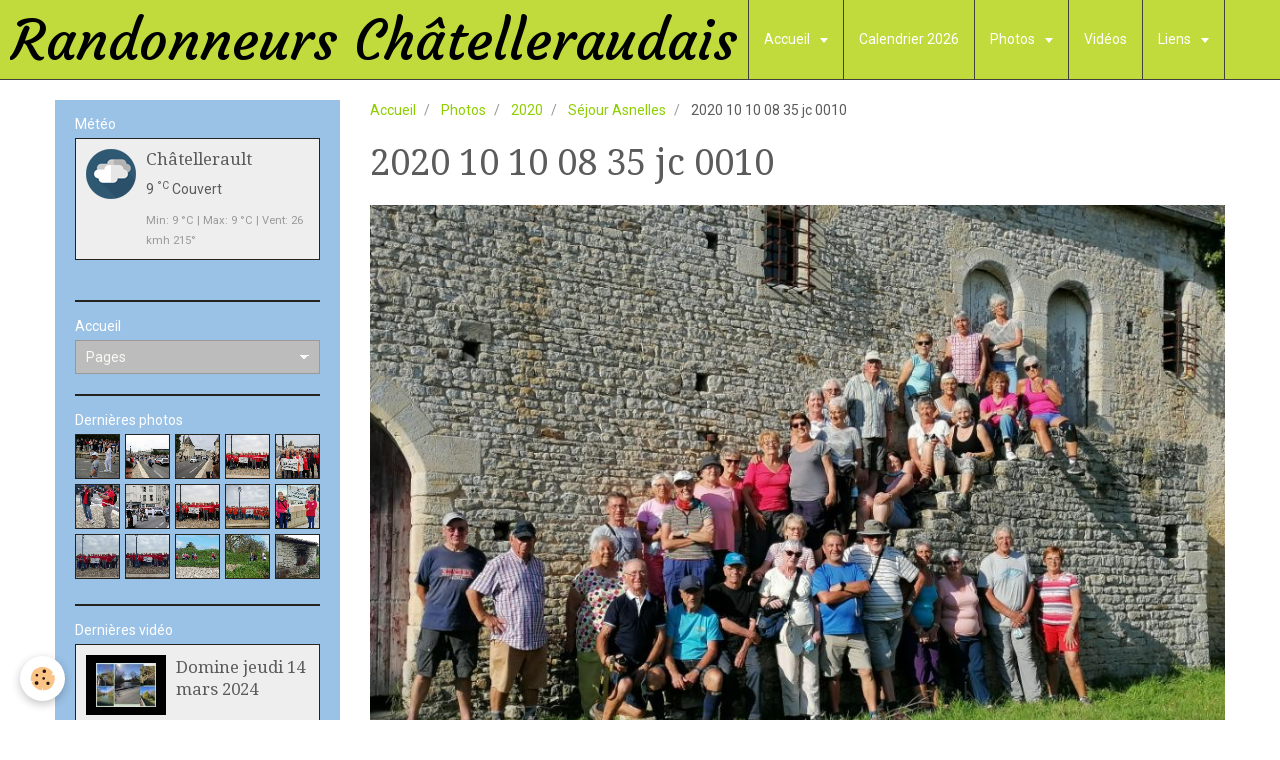

--- FILE ---
content_type: text/html; charset=UTF-8
request_url: https://www.randonneurschatelleraudais.fr/album/cat-2020/sejour-asnelles/2020-10-10-08-35-jc-0010.html
body_size: 70300
content:
<!DOCTYPE html>
<html lang="fr">
    <head>
        <title>2020 10 10 08 35 jc 0010</title>
        <!-- smart / travel -->
<meta http-equiv="Content-Type" content="text/html; charset=utf-8">
<!--[if IE]>
<meta http-equiv="X-UA-Compatible" content="IE=edge">
<![endif]-->
<meta name="viewport" content="width=device-width, initial-scale=1, maximum-scale=1.0, user-scalable=no">
<meta name="msapplication-tap-highlight" content="no">
  <link rel="image_src" href="https://www.randonneurschatelleraudais.fr/medias/album/2020-10-10-08-35-jc-0010.jpg" />
  <meta property="og:image" content="https://www.randonneurschatelleraudais.fr/medias/album/2020-10-10-08-35-jc-0010.jpg" />
  <link rel="canonical" href="https://www.randonneurschatelleraudais.fr/album/cat-2020/sejour-asnelles/2020-10-10-08-35-jc-0010.html">
<meta name="generator" content="e-monsite (e-monsite.com)">



<link href="https://fonts.googleapis.com/css?family=Open%20Sans:300,400,700&amp;display=swap" rel="stylesheet">




        <meta name="theme-color" content="#8FCE00">
        <meta name="msapplication-navbutton-color" content="#8FCE00">
        <meta name="apple-mobile-web-app-capable" content="yes">
        <meta name="apple-mobile-web-app-status-bar-style" content="black-translucent">

                
                                    
                                    
                                     
                                                                                                                    
            <link href="https://fonts.googleapis.com/css?family=Roboto:300,400,700%7CDroid%20Serif:300,400,700%7CCourgette:300,400,700&display=swap" rel="stylesheet">
        
        <link href="https://maxcdn.bootstrapcdn.com/font-awesome/4.7.0/css/font-awesome.min.css" rel="stylesheet">

        <link href="//www.randonneurschatelleraudais.fr/themes/combined.css?v=6_1646067808_313" rel="stylesheet">

        <!-- EMS FRAMEWORK -->
        <script src="//www.randonneurschatelleraudais.fr/medias/static/themes/ems_framework/js/jquery.min.js"></script>
        <!-- HTML5 shim and Respond.js for IE8 support of HTML5 elements and media queries -->
        <!--[if lt IE 9]>
        <script src="//www.randonneurschatelleraudais.fr/medias/static/themes/ems_framework/js/html5shiv.min.js"></script>
        <script src="//www.randonneurschatelleraudais.fr/medias/static/themes/ems_framework/js/respond.min.js"></script>
        <![endif]-->
        <script src="//www.randonneurschatelleraudais.fr/medias/static/themes/ems_framework/js/ems-framework.min.js?v=2099"></script>
        <script src="https://www.randonneurschatelleraudais.fr/themes/content.js?v=6_1646067808_313&lang=fr"></script>

            <script src="//www.randonneurschatelleraudais.fr/medias/static/js/rgpd-cookies/jquery.rgpd-cookies.js?v=2099"></script>
    <script>
                                    $(document).ready(function() {
            $.RGPDCookies({
                theme: 'ems_framework',
                site: 'www.randonneurschatelleraudais.fr',
                privacy_policy_link: '/about/privacypolicy/',
                cookies: [{"id":null,"favicon_url":"https:\/\/ssl.gstatic.com\/analytics\/20210414-01\/app\/static\/analytics_standard_icon.png","enabled":true,"model":"google_analytics","title":"Google Analytics","short_description":"Permet d'analyser les statistiques de consultation de notre site","long_description":"Indispensable pour piloter notre site internet, il permet de mesurer des indicateurs comme l\u2019affluence, les produits les plus consult\u00e9s, ou encore la r\u00e9partition g\u00e9ographique des visiteurs.","privacy_policy_url":"https:\/\/support.google.com\/analytics\/answer\/6004245?hl=fr","slug":"google-analytics"},{"id":null,"favicon_url":"","enabled":true,"model":"addthis","title":"AddThis","short_description":"Partage social","long_description":"Nous utilisons cet outil afin de vous proposer des liens de partage vers des plateformes tiers comme Twitter, Facebook, etc.","privacy_policy_url":"https:\/\/www.oracle.com\/legal\/privacy\/addthis-privacy-policy.html","slug":"addthis"}],
                modal_title: 'Gestion\u0020des\u0020cookies',
                modal_description: 'd\u00E9pose\u0020des\u0020cookies\u0020pour\u0020am\u00E9liorer\u0020votre\u0020exp\u00E9rience\u0020de\u0020navigation,\nmesurer\u0020l\u0027audience\u0020du\u0020site\u0020internet,\u0020afficher\u0020des\u0020publicit\u00E9s\u0020personnalis\u00E9es,\nr\u00E9aliser\u0020des\u0020campagnes\u0020cibl\u00E9es\u0020et\u0020personnaliser\u0020l\u0027interface\u0020du\u0020site.',
                privacy_policy_label: 'Consulter\u0020la\u0020politique\u0020de\u0020confidentialit\u00E9',
                check_all_label: 'Tout\u0020cocher',
                refuse_button: 'Refuser',
                settings_button: 'Param\u00E9trer',
                accept_button: 'Accepter',
                callback: function() {
                    // website google analytics case (with gtag), consent "on the fly"
                    if ('gtag' in window && typeof window.gtag === 'function') {
                        if (window.jsCookie.get('rgpd-cookie-google-analytics') === undefined
                            || window.jsCookie.get('rgpd-cookie-google-analytics') === '0') {
                            gtag('consent', 'update', {
                                'ad_storage': 'denied',
                                'analytics_storage': 'denied'
                            });
                        } else {
                            gtag('consent', 'update', {
                                'ad_storage': 'granted',
                                'analytics_storage': 'granted'
                            });
                        }
                    }
                }
            });
        });
    </script>

        <script async src="https://www.googletagmanager.com/gtag/js?id=G-4VN4372P6E"></script>
<script>
    window.dataLayer = window.dataLayer || [];
    function gtag(){dataLayer.push(arguments);}
    
    gtag('consent', 'default', {
        'ad_storage': 'denied',
        'analytics_storage': 'denied'
    });
    
    gtag('js', new Date());
    gtag('config', 'G-4VN4372P6E');
</script>

                <script type="application/ld+json">
    {
        "@context" : "https://schema.org/",
        "@type" : "WebSite",
        "name" : "Randonneurs Châtelleraudais",
        "url" : "https://www.randonneurschatelleraudais.fr/"
    }
</script>
            </head>
    <body id="album_run_cat-2020_sejour-asnelles_2020-10-10-08-35-jc-0010" class="default menu-fixed">
        

        
        <!-- NAV -->
        <nav class="navbar navbar-top navbar-fixed-top">
            <div class="container">
                <div class="navbar-header">
                                        <button data-toggle="collapse" data-target="#navbar" data-orientation="horizontal" class="btn btn-link navbar-toggle">
                		<i class="fa fa-bars"></i>
					</button>
                                                            <a class="brand" href="https://www.randonneurschatelleraudais.fr/">
                                                                        <span>Randonneurs Châtelleraudais</span>
                                            </a>
                                    </div>
                                <div id="navbar" class="collapse">
                        <ul class="nav navbar-nav">
                    <li class="subnav">
                <a href="https://www.randonneurschatelleraudais.fr/pages/" class="subnav-toggle" data-toggle="subnav">
                                        Accueil
                </a>
                                    <ul class="nav subnav-menu">
                                                    <li class="subnav">
                                <a href="https://www.randonneurschatelleraudais.fr/pages/pages-membres/" class="subnav-toggle" data-toggle="subnav">
                                    Pages membres du CA
                                </a>
                                                                    <ul class="nav subnav-menu">
                                                                                    <li>
                                                <a href="https://www.randonneurschatelleraudais.fr/pages/pages-membres/agenda/">Agenda</a>
                                            </li>
                                                                                    <li>
                                                <a href="https://www.randonneurschatelleraudais.fr/pages/pages-membres/documents-pour-le-bureau.html">Documents pour le bureau</a>
                                            </li>
                                                                                    <li>
                                                <a href="https://www.randonneurschatelleraudais.fr/pages/pages-membres/les-comptes-rendus-de-reunion.html">Les comptes rendus de réunion</a>
                                            </li>
                                                                                    <li>
                                                <a href="https://www.randonneurschatelleraudais.fr/pages/pages-membres/secretariat.html">Coordonnées CA 2024</a>
                                            </li>
                                                                            </ul>
                                                            </li>
                                                    <li class="subnav">
                                <a href="https://www.randonneurschatelleraudais.fr/pages/l-assos/" class="subnav-toggle" data-toggle="subnav">
                                    L'association
                                </a>
                                                                    <ul class="nav subnav-menu">
                                                                                    <li>
                                                <a href="https://www.randonneurschatelleraudais.fr/pages/l-assos/le-president.html">Le mot du Président</a>
                                            </li>
                                                                                    <li>
                                                <a href="https://www.randonneurschatelleraudais.fr/pages/l-assos/l-association-1761057911.html">Les membres du bureau</a>
                                            </li>
                                                                                    <li>
                                                <a href="https://www.randonneurschatelleraudais.fr/pages/l-assos/presentation-du-club.html">Présentation du club</a>
                                            </li>
                                                                                    <li>
                                                <a href="https://www.randonneurschatelleraudais.fr/pages/l-assos/page.html">Documents : RI ...</a>
                                            </li>
                                                                                    <li>
                                                <a href="https://www.randonneurschatelleraudais.fr/pages/l-assos/notre-materiel.html">Notre matériel</a>
                                            </li>
                                                                                    <li>
                                                <a href="https://www.randonneurschatelleraudais.fr/pages/l-assos/baliseurs.html">Baliseurs</a>
                                            </li>
                                                                            </ul>
                                                            </li>
                                                    <li class="subnav">
                                <a href="https://www.randonneurschatelleraudais.fr/pages/nos-activites/" class="subnav-toggle" data-toggle="subnav">
                                    Nos activités
                                </a>
                                                                    <ul class="nav subnav-menu">
                                                                                    <li>
                                                <a href="https://www.randonneurschatelleraudais.fr/pages/nos-activites/rando-pedestre.html">Rando pédestre</a>
                                            </li>
                                                                                    <li>
                                                <a href="https://www.randonneurschatelleraudais.fr/pages/nos-activites/rando-sante.html">Rando Santé</a>
                                            </li>
                                                                                    <li>
                                                <a href="https://www.randonneurschatelleraudais.fr/pages/nos-activites/marche-nordique.html">Marche Nordique</a>
                                            </li>
                                                                            </ul>
                                                            </li>
                                                    <li class="subnav">
                                <a href="https://www.randonneurschatelleraudais.fr/pages/revus/" class="subnav-toggle" data-toggle="subnav">
                                    Revues
                                </a>
                                                                    <ul class="nav subnav-menu">
                                                                                    <li>
                                                <a href="https://www.randonneurschatelleraudais.fr/pages/revus/revue-de-presse.html">Revue de presse</a>
                                            </li>
                                                                                    <li>
                                                <a href="https://www.randonneurschatelleraudais.fr/pages/revus/revues-nouv-aquitaine-rando.html">Revues Nouv. Aquitaine rando</a>
                                            </li>
                                                                                    <li>
                                                <a href="https://www.randonneurschatelleraudais.fr/pages/revus/revues-sentier-vienne.html">Revues sentiers Vienne</a>
                                            </li>
                                                                            </ul>
                                                            </li>
                                                    <li>
                                <a href="https://www.randonneurschatelleraudais.fr/pages/formation.html">
                                    Formation
                                </a>
                                                            </li>
                                                    <li>
                                <a href="https://www.randonneurschatelleraudais.fr/pages/regles-de-prudence.html">
                                    Votre sécurité
                                </a>
                                                            </li>
                                                    <li>
                                <a href="https://www.randonneurschatelleraudais.fr/pages/adhesion-a-l-association.html">
                                    Adhésion et débutants
                                </a>
                                                            </li>
                                                    <li>
                                <a href="https://www.randonneurschatelleraudais.fr/pages/pour-nous-joindre.html">
                                    Pour nous joindre
                                </a>
                                                            </li>
                                                    <li>
                                <a href="https://www.randonneurschatelleraudais.fr/pages/fichiers-a-telecharger.html">
                                    Fichiers à télécharger
                                </a>
                                                            </li>
                                                    <li>
                                <a href="https://www.randonneurschatelleraudais.fr/pages/faq.html">
                                    FAQ.
                                </a>
                                                            </li>
                                                    <li>
                                <a href="https://www.randonneurschatelleraudais.fr/pages/mentions-legales.html">
                                    Mentions légales
                                </a>
                                                            </li>
                                                    <li>
                                <a href="https://www.randonneurschatelleraudais.fr/pages/notre-region-gites.html">
                                    Notre région- Gîtes ....
                                </a>
                                                            </li>
                                            </ul>
                            </li>
                    <li>
                <a href="https://www.randonneurschatelleraudais.fr/pages/content/calendrier-2026.html">
                                        Calendrier 2026
                </a>
                            </li>
                    <li class="subnav">
                <a href="https://www.randonneurschatelleraudais.fr/album/" class="subnav-toggle" data-toggle="subnav">
                                        Photos
                </a>
                                    <ul class="nav subnav-menu">
                                                    <li class="subnav">
                                <a href="https://www.randonneurschatelleraudais.fr/album/cat-2020/" class="subnav-toggle" data-toggle="subnav">
                                    2020
                                </a>
                                                                    <ul class="nav subnav-menu">
                                                                                    <li>
                                                <a href="https://www.randonneurschatelleraudais.fr/album/cat-2020/galette/">Galette</a>
                                            </li>
                                                                                    <li>
                                                <a href="https://www.randonneurschatelleraudais.fr/album/cat-2020/sejour-asnelles/">Séjour Asnelles</a>
                                            </li>
                                                                                    <li>
                                                <a href="https://www.randonneurschatelleraudais.fr/album/cat-2020/marche-nordique/">Marche Nordique</a>
                                            </li>
                                                                                    <li>
                                                <a href="https://www.randonneurschatelleraudais.fr/album/cat-2020/sejour-st-savinien/">Séjour St Savinien</a>
                                            </li>
                                                                                    <li>
                                                <a href="https://www.randonneurschatelleraudais.fr/album/cat-2020/dimanche/">Dimanche</a>
                                            </li>
                                                                                    <li>
                                                <a href="https://www.randonneurschatelleraudais.fr/album/cat-2020/jeudi/">Jeudi</a>
                                            </li>
                                                                                    <li>
                                                <a href="https://www.randonneurschatelleraudais.fr/album/cat-2020/mardi-rando-sante/">Mardi (rando santé)</a>
                                            </li>
                                                                                    <li>
                                                <a href="https://www.randonneurschatelleraudais.fr/album/cat-2020/lundi/">Lundi</a>
                                            </li>
                                                                                    <li>
                                                <a href="https://www.randonneurschatelleraudais.fr/album/cat-2020/jura/">Jura</a>
                                            </li>
                                                                                    <li>
                                                <a href="https://www.randonneurschatelleraudais.fr/album/cat-2020/landaul/">Landaul</a>
                                            </li>
                                                                                    <li>
                                                <a href="https://www.randonneurschatelleraudais.fr/album/cat-2020/soiree-video/">Soirée vidéo</a>
                                            </li>
                                                                                    <li>
                                                <a href="https://www.randonneurschatelleraudais.fr/album/cat-2020/balisage/">Balisage</a>
                                            </li>
                                                                                    <li>
                                                <a href="https://www.randonneurschatelleraudais.fr/album/cat-2020/chandeleur/">Chandeleur</a>
                                            </li>
                                                                            </ul>
                                                            </li>
                                                    <li class="subnav">
                                <a href="https://www.randonneurschatelleraudais.fr/album/cat-2021/" class="subnav-toggle" data-toggle="subnav">
                                    2021
                                </a>
                                                                    <ul class="nav subnav-menu">
                                                                                    <li>
                                                <a href="https://www.randonneurschatelleraudais.fr/album/cat-2021/cremille/">Crémille</a>
                                            </li>
                                                                                    <li>
                                                <a href="https://www.randonneurschatelleraudais.fr/album/cat-2021/baliseurs/">Baliseurs</a>
                                            </li>
                                                                                    <li>
                                                <a href="https://www.randonneurschatelleraudais.fr/album/cat-2021/rando-du-lundi/">Rando du lundi</a>
                                            </li>
                                                                                    <li>
                                                <a href="https://www.randonneurschatelleraudais.fr/album/cat-2021/randos-du-lundi-12-kms/">Randos du lundi 12 kms</a>
                                            </li>
                                                                                    <li>
                                                <a href="https://www.randonneurschatelleraudais.fr/album/cat-2021/randos-du-jeudi/">Randos du jeudi</a>
                                            </li>
                                                                                    <li>
                                                <a href="https://www.randonneurschatelleraudais.fr/album/cat-2021/randos-douces/">randos douces</a>
                                            </li>
                                                                            </ul>
                                                            </li>
                                                    <li class="subnav">
                                <a href="https://www.randonneurschatelleraudais.fr/album/cat-2022/" class="subnav-toggle" data-toggle="subnav">
                                    2022
                                </a>
                                                                    <ul class="nav subnav-menu">
                                                                                    <li>
                                                <a href="https://www.randonneurschatelleraudais.fr/album/cat-2022/lundi/">Lundi</a>
                                            </li>
                                                                                    <li>
                                                <a href="https://www.randonneurschatelleraudais.fr/album/cat-2022/mardi/">Mardi</a>
                                            </li>
                                                                                    <li>
                                                <a href="https://www.randonneurschatelleraudais.fr/album/cat-2022/jeudi/">Jeudi</a>
                                            </li>
                                                                                    <li>
                                                <a href="https://www.randonneurschatelleraudais.fr/album/cat-2022/evenements-de-l-annee/">Soirée vidéo 11 mars</a>
                                            </li>
                                                                                    <li>
                                                <a href="https://www.randonneurschatelleraudais.fr/album/cat-2022/poitiers-13-mars/">Poitiers 13 mars</a>
                                            </li>
                                                                                    <li>
                                                <a href="https://www.randonneurschatelleraudais.fr/album/cat-2022/brenne-nature-6-mai/">Brenne nature 6 mai</a>
                                            </li>
                                                                                    <li>
                                                <a href="https://www.randonneurschatelleraudais.fr/album/cat-2022/baliseurs/">Baliseurs</a>
                                            </li>
                                                                                    <li>
                                                <a href="https://www.randonneurschatelleraudais.fr/album/cat-2022/ag-2022/">AG 2022</a>
                                            </li>
                                                                            </ul>
                                                            </li>
                                                    <li class="subnav">
                                <a href="https://www.randonneurschatelleraudais.fr/album/cat-2023/" class="subnav-toggle" data-toggle="subnav">
                                    2023
                                </a>
                                                                    <ul class="nav subnav-menu">
                                                                                    <li>
                                                <a href="https://www.randonneurschatelleraudais.fr/album/cat-2023/lundi/">Lundi</a>
                                            </li>
                                                                                    <li>
                                                <a href="https://www.randonneurschatelleraudais.fr/album/cat-2023/mardi/">Mardi</a>
                                            </li>
                                                                                    <li>
                                                <a href="https://www.randonneurschatelleraudais.fr/album/cat-2023/jeudi/">Jeudi</a>
                                            </li>
                                                                                    <li>
                                                <a href="https://www.randonneurschatelleraudais.fr/album/cat-2023/sejours/">Manifestations et séjours</a>
                                            </li>
                                                                                    <li>
                                                <a href="https://www.randonneurschatelleraudais.fr/album/cat-2023/soiree-video-10-03/">Soirée vidéo 10/03</a>
                                            </li>
                                                                                    <li>
                                                <a href="https://www.randonneurschatelleraudais.fr/album/cat-2023/soiree-automnale-13-oct/">Soirée automnale 13 oct</a>
                                            </li>
                                                                                    <li>
                                                <a href="https://www.randonneurschatelleraudais.fr/album/cat-2023/baliseurs/">Baliseurs</a>
                                            </li>
                                                                                    <li>
                                                <a href="https://www.randonneurschatelleraudais.fr/album/cat-2023/formation-securite-psc1/">Formation sécurité PSC1</a>
                                            </li>
                                                                            </ul>
                                                            </li>
                                                    <li class="subnav">
                                <a href="https://www.randonneurschatelleraudais.fr/album/cat-2024/" class="subnav-toggle" data-toggle="subnav">
                                    2024
                                </a>
                                                                    <ul class="nav subnav-menu">
                                                                                    <li>
                                                <a href="https://www.randonneurschatelleraudais.fr/album/cat-2024/manifestations-sejours/">Manifestations & séjours</a>
                                            </li>
                                                                                    <li>
                                                <a href="https://www.randonneurschatelleraudais.fr/album/cat-2024/lundi/">Lundi</a>
                                            </li>
                                                                                    <li>
                                                <a href="https://www.randonneurschatelleraudais.fr/album/cat-2024/mardi/">Mardi</a>
                                            </li>
                                                                                    <li>
                                                <a href="https://www.randonneurschatelleraudais.fr/album/cat-2024/jeudi/">Jeudi</a>
                                            </li>
                                                                            </ul>
                                                            </li>
                                                    <li class="subnav">
                                <a href="https://www.randonneurschatelleraudais.fr/album/archives/" class="subnav-toggle" data-toggle="subnav">
                                    Archives
                                </a>
                                                                    <ul class="nav subnav-menu">
                                                                                    <li>
                                                <a href="https://www.randonneurschatelleraudais.fr/album/archives/photos-prises-a-l-ag-2019/">Photos prises à l'AG 2019</a>
                                            </li>
                                                                            </ul>
                                                            </li>
                                                    <li>
                                <a href="https://www.randonneurschatelleraudais.fr/album/2026/">
                                    2026
                                </a>
                                                            </li>
                                            </ul>
                            </li>
                    <li>
                <a href="https://www.randonneurschatelleraudais.fr/videos/">
                                        Vidéos
                </a>
                            </li>
                    <li class="subnav">
                <a href="https://www.randonneurschatelleraudais.fr/liens/" class="subnav-toggle" data-toggle="subnav">
                                        Liens
                </a>
                                    <ul class="nav subnav-menu">
                                                    <li>
                                <a href="https://www.randonneurschatelleraudais.fr/liens/nafix.html">
                                    NAFIX
                                </a>
                                                            </li>
                                                    <li>
                                <a href="https://www.randonneurschatelleraudais.fr/liens/grand-chatellerault.html">
                                    Grand Châtellerault
                                </a>
                                                            </li>
                                                    <li>
                                <a href="https://www.randonneurschatelleraudais.fr/liens/grand-poitiers.html">
                                    Grand Poitiers
                                </a>
                                                            </li>
                                                    <li>
                                <a href="https://www.randonneurschatelleraudais.fr/liens/ffrandonnee-infos-vienne.html">
                                    FFRandonnée infos Vienne
                                </a>
                                                            </li>
                                                    <li>
                                <a href="https://www.randonneurschatelleraudais.fr/liens/ffrandonnee-infos-federale.html">
                                    FFRandonnée infos fédérale
                                </a>
                                                            </li>
                                                    <li>
                                <a href="https://www.randonneurschatelleraudais.fr/liens/territoires-de-loudun.html">
                                    Territoires de Loudun
                                </a>
                                                            </li>
                                                    <li>
                                <a href="https://www.randonneurschatelleraudais.fr/liens/rando-millevaches.html">
                                    Rando Millevaches
                                </a>
                                                            </li>
                                                    <li>
                                <a href="https://www.randonneurschatelleraudais.fr/liens/rando-en-vendee.html">
                                    Rando en Vendée
                                </a>
                                                            </li>
                                                    <li>
                                <a href="https://www.randonneurschatelleraudais.fr/liens/suricate.html">
                                    Suricate
                                </a>
                                                            </li>
                                                    <li>
                                <a href="https://www.randonneurschatelleraudais.fr/liens/visorando.html">
                                    Visorando
                                </a>
                                                            </li>
                                                    <li>
                                <a href="https://www.randonneurschatelleraudais.fr/liens/creer-son-site.html">
                                    Créer son site
                                </a>
                                                            </li>
                                                    <li>
                                <a href="https://www.randonneurschatelleraudais.fr/liens/marando-l-application-de-la-ffrandonnee.html">
                                    MaRando® l'application de la FFRandonnée
                                </a>
                                                            </li>
                                            </ul>
                            </li>
                    <li>
                <a href="https://www.randonneurschatelleraudais.fr/contact">
                                        Contact
                </a>
                            </li>
            </ul>

                </div>
                
                            </div>
        </nav>
        
        <!-- WRAPPER -->
                                                                <div id="wrapper" class="container">
            <!-- MAIN -->
            <div id="main">
                                       <ol class="breadcrumb">
                  <li>
            <a href="https://www.randonneurschatelleraudais.fr/">Accueil</a>
        </li>
                        <li>
            <a href="https://www.randonneurschatelleraudais.fr/album/">Photos</a>
        </li>
                        <li>
            <a href="https://www.randonneurschatelleraudais.fr/album/cat-2020/">2020</a>
        </li>
                        <li>
            <a href="https://www.randonneurschatelleraudais.fr/album/cat-2020/sejour-asnelles/">Séjour Asnelles</a>
        </li>
                        <li class="active">
            2020 10 10 08 35 jc 0010
         </li>
            </ol>
                                
                                                                    
                                <div class="view view-album" id="view-item" data-category="sejour-asnelles" data-mcp-item-id="5f816af4c68856e9893873d0">
    <h1 class="view-title">2020 10 10 08 35 jc 0010</h1>
    
    

    <p class="text-center">
        <img src="https://www.randonneurschatelleraudais.fr/medias/album/2020-10-10-08-35-jc-0010.jpg" alt="2020 10 10 08 35 jc 0010">
    </p>

    <ul class="category-navigation">
        <li>
                            <a href="https://www.randonneurschatelleraudais.fr/album/cat-2020/sejour-asnelles/2020-10-10-08-35-jc-0009.html" class="btn btn-default">
                    <i class="fa fa-angle-left fa-lg"></i>
                    <img src="https://www.randonneurschatelleraudais.fr/medias/album/2020-10-10-08-35-jc-0009.jpg?fx=c_80_80" width="80" alt="">
                </a>
                    </li>

        <li>
            <a href="https://www.randonneurschatelleraudais.fr/album/cat-2020/sejour-asnelles/" class="btn btn-small btn-default">Retour</a>
        </li>

        <li>
                            <a href="https://www.randonneurschatelleraudais.fr/album/cat-2020/sejour-asnelles/2020-10-10-08-35-jc-0011.html" class="btn btn-default">
                    <img src="https://www.randonneurschatelleraudais.fr/medias/album/2020-10-10-08-35-jc-0011.jpg?fx=c_80_80" width="80" alt="">
                    <i class="fa fa-angle-right fa-lg"></i>
                </a>
                    </li>
    </ul>

    

</div>

            </div>
            <!-- //MAIN -->

                        <!-- SIDEBAR -->
            <div id="sidebar">
                <div id="sidebar-wrapper">
                    
                                                                                                                                                                                                        <div class="widget" data-id="widget_meteo">
                                    
<div class="widget-title">
    
        <span>
            Météo
        </span>  

        
</div>

                                                                        <div id="widget1" class="widget-content" data-role="widget-content">
                                            <div class="media-list media-stacked">
        <div class="media">
            <div class="media-object">
                <img src="//www.randonneurschatelleraudais.fr/medias/static/themes/im/widget_meteo/04n.png" width="50" alt="Couvert">
            </div>
            <div class="media-body">
                <p class="media-heading">Châtellerault</p>
                <p class="media-subheading">
                    <span class="meteo-temperature">9</span>
                    <sup class="meteo-unit">°C</sup> 
                    Couvert
                </p>
                <p class="text-muted">
                    <small>Min: 9 °C | 
                    Max: 9 °C | 
                    Vent: 26 kmh 215°</small>
                </p>
            </div>
        </div>
    </div>

                                    </div>
                                                                    </div>
                                                                                                                                                                                                                                                                                                                                                                <div class="widget" data-id="widget_page_category">
                                    
<div class="widget-title">
    
            <a href="https://www.randonneurschatelleraudais.fr/pages">
        <span>
            Accueil
        </span>  

            </a>
        
</div>

                                                                        <div id="widget2" class="widget-content" data-role="widget-content">
                                                <form method="post" action="#">
         <select name="pagelist" onchange="window.location=this.value;">
            <option value="">Pages</option>
                                               <option class="page" value="https://www.randonneurschatelleraudais.fr/pages/formation.html">Formation</option>
                                   <option class="page" value="https://www.randonneurschatelleraudais.fr/pages/regles-de-prudence.html">Votre sécurité</option>
                                   <option class="page" value="https://www.randonneurschatelleraudais.fr/pages/adhesion-a-l-association.html">Adhésion et débutants</option>
                                   <option class="page" value="https://www.randonneurschatelleraudais.fr/pages/pour-nous-joindre.html">Pour nous joindre</option>
                                   <option class="page" value="https://www.randonneurschatelleraudais.fr/pages/fichiers-a-telecharger.html">Fichiers à télécharger</option>
                                   <option class="page" value="https://www.randonneurschatelleraudais.fr/pages/faq.html">FAQ.</option>
                                   <option class="page" value="https://www.randonneurschatelleraudais.fr/pages/mentions-legales.html">Mentions légales</option>
                                   <option class="page" value="https://www.randonneurschatelleraudais.fr/pages/notre-region-gites.html">Notre région- Gîtes ....</option>
                            
                                             <option class="category" value="https://www.randonneurschatelleraudais.fr/pages/pages-membres/">Pages membres du CA</option>
                                                               <option class="page" value="https://www.randonneurschatelleraudais.fr/pages/pages-membres/documents-pour-le-bureau.html">&nbsp;&nbsp;&nbsp;&nbsp;Documents pour le bureau</option>
                                             <option class="page" value="https://www.randonneurschatelleraudais.fr/pages/pages-membres/les-comptes-rendus-de-reunion.html">&nbsp;&nbsp;&nbsp;&nbsp;Les comptes rendus de réunion</option>
                                             <option class="page" value="https://www.randonneurschatelleraudais.fr/pages/pages-membres/secretariat.html">&nbsp;&nbsp;&nbsp;&nbsp;Coordonnées CA 2024</option>
                                       
                                 <option class="category" value="https://www.randonneurschatelleraudais.fr/pages/l-assos/">L'association</option>
                                                               <option class="page" value="https://www.randonneurschatelleraudais.fr/pages/l-assos/le-president.html">&nbsp;&nbsp;&nbsp;&nbsp;Le mot du Président</option>
                                             <option class="page" value="https://www.randonneurschatelleraudais.fr/pages/l-assos/l-association-1761057911.html">&nbsp;&nbsp;&nbsp;&nbsp;Les membres du bureau</option>
                                             <option class="page" value="https://www.randonneurschatelleraudais.fr/pages/l-assos/presentation-du-club.html">&nbsp;&nbsp;&nbsp;&nbsp;Présentation du club</option>
                                             <option class="page" value="https://www.randonneurschatelleraudais.fr/pages/l-assos/page.html">&nbsp;&nbsp;&nbsp;&nbsp;Documents : RI ...</option>
                                             <option class="page" value="https://www.randonneurschatelleraudais.fr/pages/l-assos/notre-materiel.html">&nbsp;&nbsp;&nbsp;&nbsp;Notre matériel</option>
                                             <option class="page" value="https://www.randonneurschatelleraudais.fr/pages/l-assos/baliseurs.html">&nbsp;&nbsp;&nbsp;&nbsp;Baliseurs</option>
                                       
                                 <option class="category" value="https://www.randonneurschatelleraudais.fr/pages/nos-activites/">Nos activités</option>
                                                               <option class="page" value="https://www.randonneurschatelleraudais.fr/pages/nos-activites/rando-pedestre.html">&nbsp;&nbsp;&nbsp;&nbsp;Rando pédestre</option>
                                             <option class="page" value="https://www.randonneurschatelleraudais.fr/pages/nos-activites/rando-sante.html">&nbsp;&nbsp;&nbsp;&nbsp;Rando Santé</option>
                                             <option class="page" value="https://www.randonneurschatelleraudais.fr/pages/nos-activites/marche-nordique.html">&nbsp;&nbsp;&nbsp;&nbsp;Marche Nordique</option>
                                       
                                 <option class="category" value="https://www.randonneurschatelleraudais.fr/pages/revus/">Revues</option>
                                                               <option class="page" value="https://www.randonneurschatelleraudais.fr/pages/revus/revue-de-presse.html">&nbsp;&nbsp;&nbsp;&nbsp;Revue de presse</option>
                                             <option class="page" value="https://www.randonneurschatelleraudais.fr/pages/revus/revues-nouv-aquitaine-rando.html">&nbsp;&nbsp;&nbsp;&nbsp;Revues Nouv. Aquitaine rando</option>
                                             <option class="page" value="https://www.randonneurschatelleraudais.fr/pages/revus/revues-sentier-vienne.html">&nbsp;&nbsp;&nbsp;&nbsp;Revues sentiers Vienne</option>
                                       
                                    </select>
    </form>
    

                                    </div>
                                                                    </div>
                                                                                                                                                                                                                                                                                                    <div class="widget" data-id="widget_image_last">
                                    
<div class="widget-title">
    
        <span>
            Dernières photos
        </span>  

        
</div>

                                                                        <div id="widget3" class="widget-content" data-role="widget-content">
                                        <ul class="media-list media-thumbnails" data-addon="album">
           <li class="media" data-category="flamme-olympique">
            <div class="media-object">
                <a href="https://www.randonneurschatelleraudais.fr/album/cat-2024/manifestations-sejours/flamme-olympique/flamme9.html">
                                            <img src="https://www.randonneurschatelleraudais.fr/medias/album/flamme9.jpg?fx=c_400_400" alt="Flamme Olympique Gaboriau" width="400">
                                    </a>
            </div>
        </li>
           <li class="media" data-category="flamme-olympique">
            <div class="media-object">
                <a href="https://www.randonneurschatelleraudais.fr/album/cat-2024/manifestations-sejours/flamme-olympique/flamme8.html">
                                            <img src="https://www.randonneurschatelleraudais.fr/medias/album/flamme8.jpg?fx=c_400_400" alt="Flamme Olympique Gaboriau" width="400">
                                    </a>
            </div>
        </li>
           <li class="media" data-category="flamme-olympique">
            <div class="media-object">
                <a href="https://www.randonneurschatelleraudais.fr/album/cat-2024/manifestations-sejours/flamme-olympique/flamme5.html">
                                            <img src="https://www.randonneurschatelleraudais.fr/medias/album/flamme5.jpg?fx=c_400_400" alt="Flamme Olympique Gaboriau" width="400">
                                    </a>
            </div>
        </li>
           <li class="media" data-category="flamme-olympique">
            <div class="media-object">
                <a href="https://www.randonneurschatelleraudais.fr/album/cat-2024/manifestations-sejours/flamme-olympique/flamme4.html">
                                            <img src="https://www.randonneurschatelleraudais.fr/medias/album/flamme4.jpg?fx=c_400_400" alt="Flamme Olympique Gaboriau" width="400">
                                    </a>
            </div>
        </li>
           <li class="media" data-category="flamme-olympique">
            <div class="media-object">
                <a href="https://www.randonneurschatelleraudais.fr/album/cat-2024/manifestations-sejours/flamme-olympique/flamme1.html">
                                            <img src="https://www.randonneurschatelleraudais.fr/medias/album/flamme1.jpg?fx=c_400_400" alt="Flamme Olympique Gaboriau" width="400">
                                    </a>
            </div>
        </li>
           <li class="media" data-category="flamme-olympique">
            <div class="media-object">
                <a href="https://www.randonneurschatelleraudais.fr/album/cat-2024/manifestations-sejours/flamme-olympique/flamme-didier.html">
                                            <img src="https://www.randonneurschatelleraudais.fr/medias/album/flamme-didier.jpg?fx=c_400_400" alt="Flamme Olympique Gaboriau" width="400">
                                    </a>
            </div>
        </li>
           <li class="media" data-category="flamme-olympique">
            <div class="media-object">
                <a href="https://www.randonneurschatelleraudais.fr/album/cat-2024/manifestations-sejours/flamme-olympique/flamm6.html">
                                            <img src="https://www.randonneurschatelleraudais.fr/medias/album/flamm6.jpg?fx=c_400_400" alt="Flamme Olympique Gaboriau" width="400">
                                    </a>
            </div>
        </li>
           <li class="media" data-category="flamme-olympique">
            <div class="media-object">
                <a href="https://www.randonneurschatelleraudais.fr/album/cat-2024/manifestations-sejours/flamme-olympique/famme3.html">
                                            <img src="https://www.randonneurschatelleraudais.fr/medias/album/famme3.jpg?fx=c_400_400" alt="Flamme Olympique Gaboriau" width="400">
                                    </a>
            </div>
        </li>
           <li class="media" data-category="flamme-olympique">
            <div class="media-object">
                <a href="https://www.randonneurschatelleraudais.fr/album/cat-2024/manifestations-sejours/flamme-olympique/resized-img-378511didier.html">
                                            <img src="https://www.randonneurschatelleraudais.fr/medias/album/resized-img-378511didier.jpg?fx=c_400_400" alt=" Flamme Olympique Didier V" width="400">
                                    </a>
            </div>
        </li>
           <li class="media" data-category="flamme-olympique">
            <div class="media-object">
                <a href="https://www.randonneurschatelleraudais.fr/album/cat-2024/manifestations-sejours/flamme-olympique/img-20240527-wa0005denise.html">
                                            <img src="https://www.randonneurschatelleraudais.fr/medias/album/img-20240527-wa0005denise.jpg?fx=c_400_400" alt="Flamme Olympique Denise R" width="400">
                                    </a>
            </div>
        </li>
           <li class="media" data-category="flamme-olympique">
            <div class="media-object">
                <a href="https://www.randonneurschatelleraudais.fr/album/cat-2024/manifestations-sejours/flamme-olympique/img-20240527-wa0004denise.html">
                                            <img src="https://www.randonneurschatelleraudais.fr/medias/album/img-20240527-wa0004denise.jpg?fx=c_400_400" alt="Flamme Olympique Denise R" width="400">
                                    </a>
            </div>
        </li>
           <li class="media" data-category="flamme-olympique">
            <div class="media-object">
                <a href="https://www.randonneurschatelleraudais.fr/album/cat-2024/manifestations-sejours/flamme-olympique/img-20240527-wa0003denise.html">
                                            <img src="https://www.randonneurschatelleraudais.fr/medias/album/img-20240527-wa0003denise.jpg?fx=c_400_400" alt="Flamme Olympique Denise R" width="400">
                                    </a>
            </div>
        </li>
           <li class="media" data-category="jeudi">
            <div class="media-object">
                <a href="https://www.randonneurschatelleraudais.fr/album/cat-2024/jeudi/1000005852.html">
                                            <img src="https://www.randonneurschatelleraudais.fr/medias/album/1000005852.jpg?fx=c_400_400" alt="Senillé le 11/04 YC" width="400">
                                    </a>
            </div>
        </li>
           <li class="media" data-category="jeudi">
            <div class="media-object">
                <a href="https://www.randonneurschatelleraudais.fr/album/cat-2024/jeudi/1000005853.html">
                                            <img src="https://www.randonneurschatelleraudais.fr/medias/album/1000005853.jpg?fx=c_400_400" alt="Senillé le 11/04 YC" width="400">
                                    </a>
            </div>
        </li>
           <li class="media" data-category="jeudi">
            <div class="media-object">
                <a href="https://www.randonneurschatelleraudais.fr/album/cat-2024/jeudi/1000005850.html">
                                            <img src="https://www.randonneurschatelleraudais.fr/medias/album/1000005850.jpg?fx=c_400_400" alt="Senillé le 11/04 YC" width="400">
                                    </a>
            </div>
        </li>
   </ul>

                                    </div>
                                                                    </div>
                                                                                                                                                                                                                                                                                                    <div class="widget" data-id="widget_videos_last">
                                    
<div class="widget-title">
    
        <span>
            Dernières vidéo
        </span>  

        
</div>

                                                                        <div id="widget4" class="widget-content" data-role="widget-content">
                                                <ul class="media-list media-stacked" data-addon="videos">
                    <li class="media">
                                    <div class="media-object">
                        <a href="https://www.randonneurschatelleraudais.fr/videos/domine-jeudi-14-mars-2024.html">
                                                                                        <img src="https://i.ytimg.com/vi/vvBV0I3BwJI/default.jpg" alt="Domine jeudi 14 mars 2024" width="80">
                                                    </a>
                    </div>
                                <div class="media-body">
                                            <p class="media-heading"><a href="https://www.randonneurschatelleraudais.fr/videos/domine-jeudi-14-mars-2024.html">Domine jeudi 14 mars 2024</a></p>
                                                        </div>
            </li>
            </ul>

                                    </div>
                                                                    </div>
                                                                                                                                                                                                                                                                                                    <div class="widget" data-id="widget_contactform_all">
                                    
<div class="widget-title">
    
        <span>
            Formulaires de contact
        </span>  

        
</div>

                                                                        <div id="widget5" class="widget-content" data-role="widget-content">
                                           <ul class="nav nav-list" data-addon="contact">
         <li><a href="https://www.randonneurschatelleraudais.fr/contact/pour-nous-joindre.html">Pour nous joindre</a></li>
      </ul>

                                    </div>
                                                                    </div>
                                                                                                                                                                                                                                                                                                    <div class="widget" data-id="widget_member">
                                    
<div class="widget-title">
    
        <span>
            Espace membres du CA
        </span>  

        
</div>

                                                                        <div id="widget6" class="widget-content" data-role="widget-content">
                                            <form method="post" action="https://www.randonneurschatelleraudais.fr/members/connect">
        <div class="control-group control-type-text has-required">
            <span class="as-label hide">Login</span>
            <div class="controls">
                <input type="text" name="username" value="" placeholder="Login">
            </div>
        </div>

        <div class="control-group control-type-password has-required">
            <span class="as-label hide">Mot de passe</span>
            <div class="controls">
                <input type="password" name="passwd" value="" placeholder="Mot de passe">
            </div>
        </div>

        <div class="control-group control-type-checkbox">
            <div class="controls">
                <label for="rememberme" class="checkbox">
                    <input type="checkbox" name="rememberme" value="1" id="rememberme">
                    Rester connecté
                </label>
            </div>
        </div>

        <div class="control-group">
            <div class="controls">
                <small>
                                            <a href="https://www.randonneurschatelleraudais.fr/members/subscribe">Créer un compte</a> |
                                        <a href="https://www.randonneurschatelleraudais.fr/members/passwordlost">Mot de passe perdu ?</a>
                </small>
            </div>
        </div>

        <div class="control-group form-actions">
            <div class="controls">
                <button type="submit" name="s" class="btn btn-primary">Valider</button>
                <p hidden><a class="login-button btn btn-primary login-with-google-button" href="/members/login/google"><i class="fa fa-google btn-icon"></i> Se connecter avec Google</a></p>
            </div>
        </div>
    </form>

                                    </div>
                                                                    </div>
                                                                                                                                                                                                                                                                                                    <div class="widget" data-id="widget_page_category">
                                    
<div class="widget-title">
    
            <a href="https://www.randonneurschatelleraudais.fr/pages/content/calendrier-2023/">
        <span>
            Calendrier 2023
        </span>  

            </a>
        
</div>

                                                                        <div id="widget7" class="widget-content" data-role="widget-content">
                                                <form method="post" action="#">
         <select name="pagelist" onchange="window.location=this.value;">
            <option value="">Pages</option>
            
                     </select>
    </form>
    

                                    </div>
                                                                    </div>
                                                                                                                                                                                                                                                                                                    <div class="widget" data-id="widget_page_category">
                                    
<div class="widget-title">
    
            <a href="https://www.randonneurschatelleraudais.fr/pages/content/calendrier-2024/">
        <span>
            Calendrier 2024
        </span>  

            </a>
        
</div>

                                                                        <div id="widget8" class="widget-content" data-role="widget-content">
                                                <form method="post" action="#">
         <select name="pagelist" onchange="window.location=this.value;">
            <option value="">Pages</option>
                                               <option class="page" value="https://www.randonneurschatelleraudais.fr/pages/content/calendrier-2024/2eme-trimestre-12-kms-1-1696948995-1711533499-1720107467-1729604112.html">T4 Lundi 12 km</option>
                                   <option class="page" value="https://www.randonneurschatelleraudais.fr/pages/content/calendrier-2024/2eme-trimestre-12-kms-1-1696948995-1711533499-1720107467.html">T3 Lundi 12 km</option>
                                   <option class="page" value="https://www.randonneurschatelleraudais.fr/pages/content/calendrier-2024/sejours-voyages-1701027145.html">Manifestations & séjours</option>
                                   <option class="page" value="https://www.randonneurschatelleraudais.fr/pages/content/calendrier-2024/reunions-programme-des-randonnees.html">Réunions programme + Docs</option>
                            
                     </select>
    </form>
    

                                    </div>
                                                                    </div>
                                                                                                                                                                                                                                                                                                    <div class="widget" data-id="widget_page_category">
                                    
<div class="widget-title">
    
            <a href="https://www.randonneurschatelleraudais.fr/pages/pages-membres/agenda/">
        <span>
            Agenda
        </span>  

            </a>
        
</div>

                                                                        <div id="widget9" class="widget-content" data-role="widget-content">
                                                <form method="post" action="#">
         <select name="pagelist" onchange="window.location=this.value;">
            <option value="">Pages</option>
                                               <option class="page" value="https://www.randonneurschatelleraudais.fr/pages/pages-membres/agenda/calendrier-1698403023.html">Réunions &  manif. 2023</option>
                                   <option class="page" value="https://www.randonneurschatelleraudais.fr/pages/pages-membres/agenda/calendrier-1698403023-1698427762.html">Réunions &  manif. 2024</option>
                            
                     </select>
    </form>
    

                                    </div>
                                                                    </div>
                                                                                                                                                                                                                                                                                                    <div class="widget" data-id="widget_page_category">
                                    
<div class="widget-title">
    
            <a href="https://www.randonneurschatelleraudais.fr/pages/content/calendrier-2025/">
        <span>
            Calendrier 2025
        </span>  

            </a>
        
</div>

                                                                        <div id="widget10" class="widget-content" data-role="widget-content">
                                                <ul class="nav nav-list" data-addon="pages">
              
            </ul>
    

                                    </div>
                                                                    </div>
                                                                                                                                                    </div>
            </div>
            <!-- //SIDEBAR -->
                    </div>
        <!-- //WRAPPER -->

                <!-- FOOTER -->
        <footer id="footer">
            <div id="footer-wrapper">
                <div class="container">
                                        <!-- CUSTOMIZE AREA -->
                    <div id="bottom-site">
                                                    <div id="rows-6023a639b9a0e58040bfe2ec" class="rows" data-total-pages="1" data-current-page="1">
                                                            
                
                        
                        
                                
                                <div class="row-container rd-1 page_1" data-rowid="5e85fb8e7d25090ede93c156" data-mcp-line-id="5e85fb8e7d25090ede93c156">
            	<div class="row-content">
        			                        			    <div class="row" data-role="line">

                    
                                                
                                                                        
                                                
                                                
						                                                                                                                                                
                                        				<div data-role="cell" data-mcp-cell-id="5e85fb8e7d285ca68ac91d4d" class="column empty-column" style="width:100%">
            					<div id="cell-5e85fb8e7d285ca68ac91d4d" class="column-content">            							&nbsp;
            						            					</div>
            				</div>
																		        			</div>
                            		</div>
                        	</div>
						</div>

                                            </div>
                                                                            </div>
            </div>
        </footer>
        <!-- //FOOTER -->
        
        
        <script src="//www.randonneurschatelleraudais.fr/medias/static/themes/ems_framework/js/jquery.mobile.custom.min.js"></script>
        <script src="//www.randonneurschatelleraudais.fr/medias/static/themes/ems_framework/js/jquery.zoom.min.js"></script>
        <script src="https://www.randonneurschatelleraudais.fr/themes/custom.js?v=6_1646067808_313"></script>
                    

 
    
						 	 




    </body>
</html>
